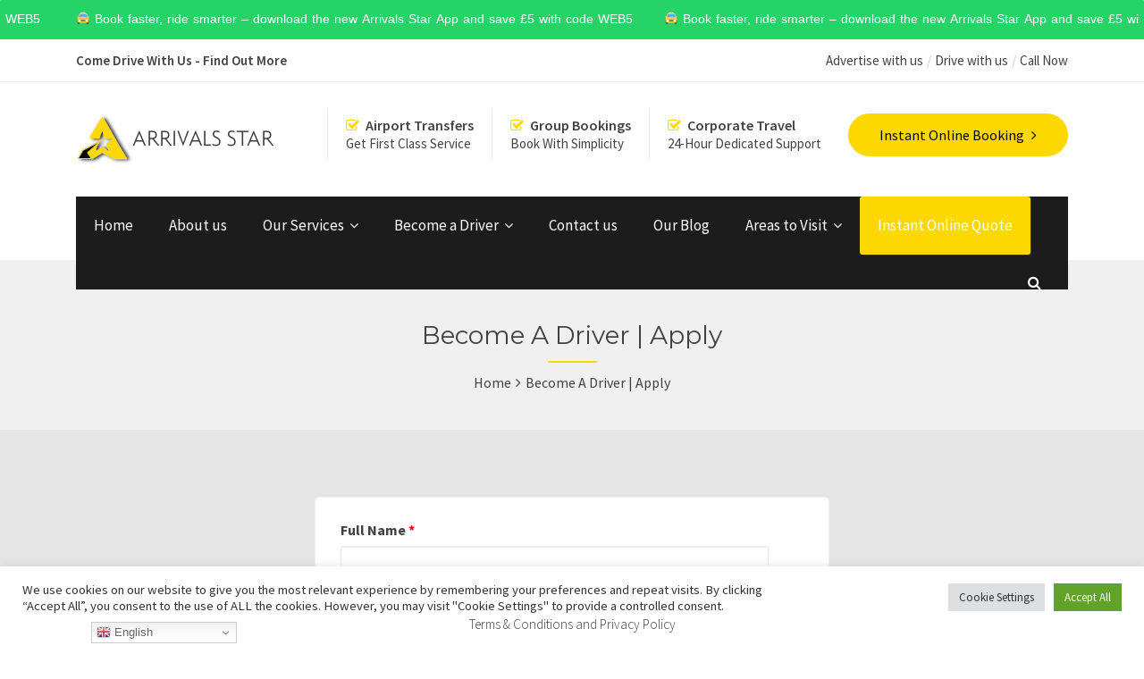

--- FILE ---
content_type: text/css
request_url: https://arrivalsstar.co.uk/wp-content/plugins/chauffeur-shortcodes-post-types/assets/css/style.css?ver=6.8.1
body_size: 341
content:
.button-center {
	display: block !important;
	margin: 0 auto !important;
	max-width: 200px;
}

.chauffeur-service-rates-table-wrapper {
	overflow-x: auto;
}

.chauffeur-service-rates-table {
	min-width: 1000px;
}

.chauffeur-service-rates-table th:first-child {
	background: transparent;
}

.chauffeur-service-rates-table th:first-child:after,
.chauffeur-service-rates-table th:first-child:hover:after {
	border-top: none;
}

table.chauffeur-service-rates-table tbody th {
	padding: 30px;
	position: relative;
}

.chauffeur-service-rates-table th:after {
	width: 0px;
	height: 0px;
	border-left: 12px solid transparent;
	border-right: 12px solid transparent;
	display: block;
	content: '';
	position: absolute;
	bottom: -10px;
	left: 30px;
}

.chauffeur-service-rates-table th p {
	line-height: 160%;
	font-size: 16px;
	margin: 0 0 0px 0;
	color: #838383;
	font-family: 'Source Sans Pro', sans-serif;
}

.chauffeur-service-rates-table th p strong {
	font-family: 'Montserrat', sans-serif;
	-webkit-font-smoothing: antialiased;
	-moz-osx-font-smoothing: grayscale;
	font-size: 18px;
	display: block;
	color: #fff;
	font-weight: bold;
}

table.chauffeur-service-rates-table td {
	padding: 30px !important;
}

.chauffeur-service-rates-table td p {
	color: #838383;
	margin: 0;
	font-size: 15px;
}

.chauffeur-service-rates-table td p strong {
	color: #424242;
	font-family: 'Montserrat', sans-serif;
	-moz-osx-font-smoothing: grayscale;
	font-size: 16px;
	font-weight: bold;
	display: block;
}

.chauffeur-service-rates-table td:first-child img {
	float: left;
}

.chauffeur-service-rates-table td:first-child p {
	font-family: 'Montserrat', sans-serif;
	-webkit-font-smoothing: antialiased;
	-moz-osx-font-smoothing: grayscale;
	float: left;
	padding: 14px 0 14px 14px;
	margin: 0;
	font-size: 16px;
}

table.chauffeur-service-rates-table tbody th:first-child {
	border-right: none;
}

table.chauffeur-service-rates-table tbody th:first-child:hover {
	background: transparent;
}

table.chauffeur-service-rates-table tbody tr:first-child {
	background: #fff;
}

table.chauffeur-service-rates-table tbody tr {
    background: #f8f8f8;
}

table.chauffeur-service-rates-table tbody tr:nth-child(2n) {
    background: #fff;
}

table.chauffeur-service-rates-table tbody tr td:first-child {
	background: #f8f8f8; /* For browsers that do not support gradients */
	background: -webkit-linear-gradient(left, #fff , #f8f8f8); /* For Safari 5.1 to 6.0 */
	background: -o-linear-gradient(right, #fff , #f8f8f8); /* For Opera 11.1 to 12.0 */
	background: -moz-linear-gradient(right, #fff , #f8f8f8); /* For Firefox 3.6 to 15 */
	background: linear-gradient(to right, #fff , #f8f8f8); /* Standard syntax */
}

table.chauffeur-service-rates-table tbody tr:nth-child(2n) td:first-child {
	background: #fff;
}

.qns-return-journey-date-time .booking-form-hour,
.qns-return-journey-date-time .booking-form-min {
	float: left;
	width: 50%;
}

.qns-return-journey-date-time .booking-form-min select {
	border-left: #e8e8e8 1px solid;
}

body { font-family: Arial, sans-serif; padding: 20px; }
input { width: 100%; padding: 10px; margin: 10px 0; }

.chauffeur-autosuggest-form {
	position: relative;
}

#suggestions { 
    position: absolute;
    background: white;
    max-height: 200px;
	width: calc(100% - 60px);
    overflow-y: auto;
    z-index: 9999;
	margin: -20px 0 0 0;
	color: #b4b4b4;
	font-size: 16px;
	line-height: 120%;
}

#suggestions div { 
	padding: 10px; 
	cursor: pointer;
}

#suggestions div:hover {
	background: #f6f6f6;
}

--- FILE ---
content_type: image/svg+xml
request_url: https://s.w.org/images/core/emoji/15.1.0/svg/1f696.svg
body_size: 578
content:
<svg xmlns="http://www.w3.org/2000/svg" viewBox="0 0 36 36"><path fill="#292F33" d="M34 33c0 1.104-.896 2-2 2h-3c-1.104 0-2-.896-2-2v-8c0-1.104.896-2 2-2h3c1.104 0 2 .896 2 2v8zM9 33c0 1.104-.896 2-2 2H4c-1.104 0-2-.896-2-2v-8c0-1.104.896-2 2-2h3c1.104 0 2 .896 2 2v8z"/><path fill="#FFCC4D" d="M9 5c4-1 14-1 18 0 3.881.97 5 11 5 11s2 0 2 4v8s.123 4-4 4H6c-4.123 0-4-4-4-4v-8s0-4 2-4C4 16 5.12 5.97 9 5z"/><path fill="#55ACEE" d="M18 15c3.905 0 8.623.2 12 .561L29 10c-1-3-7-3-11-3S8 7 7 10l-1 5.561C9.377 15.2 14.095 15 18 15z"/><path fill="#FFCC4D" d="M5 15.5c0 .829-.671 1.5-1.5 1.5h-2C.671 17 0 16.329 0 15.5S.671 14 1.5 14h2c.829 0 1.5.671 1.5 1.5zm26 0c0 .829.672 1.5 1.5 1.5h2c.828 0 1.5-.671 1.5-1.5s-.672-1.5-1.5-1.5h-2c-.828 0-1.5.671-1.5 1.5zM11 23c0 1.657-1.343 3-3 3H7c-1.657 0-3-1.343-3-3s1.343-3 3-3h1c1.657 0 3 1.343 3 3zm21 0c0 1.657-1.344 3-3 3h-1c-1.656 0-3-1.343-3-3s1.344-3 3-3h1c1.656 0 3 1.343 3 3z"/><path fill="#FFAC33" d="M25 22H11c-2.456 0-4.486-3.336-4.868-4.004-.274-.479-.107-1.089.372-1.363.478-.275 1.089-.108 1.364.37C8.562 18.211 10.037 20 11 20h14c.983 0 2.46-1.655 3.148-2.773.289-.471.903-.618 1.376-.328.47.29.616.905.327 1.376C29.617 18.656 27.487 22 25 22z"/><path fill="#F4900C" d="M2 24h4v4H2zm28 0h4v4h-4z"/><path fill="#FFF" d="M10 26c0 1.104-.896 2-2 2H6c-1.104 0-2-.896-2-2s.896-2 2-2h2c1.104 0 2 .896 2 2zm22 0c0-1.104-.896-2-2-2h-2c-1.104 0-2 .896-2 2s.896 2 2 2h2c1.104 0 2-.896 2-2z"/><path fill="#66757F" d="M25 26c0 1.104-.896 2-2 2H13c-1.104 0-2-.896-2-2s.896-2 2-2h10c1.104 0 2 .896 2 2z"/><path fill="#FFE8B6" d="M22 2h-8c-1.657 0-3 1.343-3 3h14c0-1.657-1.343-3-3-3z"/><path fill="#CCD6DD" d="M14 3h8v2h-8z"/><path fill="#99AAB5" d="M16 4h4v1h-4z"/></svg>

--- FILE ---
content_type: application/x-javascript
request_url: https://arrivalsstar.co.uk/wp-content/plugins/chauffeur-shortcodes-post-types/assets/js/autosuggest.js
body_size: 685
content:
document.addEventListener("DOMContentLoaded", function () {
	
	if (document.getElementById("pickup-address1")) {
		
	    const pickupInput1 = document.getElementById('pickup-address1');
	    const dropoffInput1 = document.getElementById('dropoff-address1');
	    const pickupInput2 = document.getElementById('pickup-address2');
	    const dropoffInput2 = document.getElementById('dropoff-address2');

	    // Function to fetch place predictions from your proxy server
	    async function fetchSuggestions(query) {
	        const endpoint = google_places_ajax.ajax_url + '?action=google_places_autosuggest&input=' + query;
	        try {
	            const response = await fetch(endpoint);
	            const data = await response.json();
	            console.log("Full API Response:", data);  // Log the full response to inspect the structure

	            // Access suggestions properly from data.data.suggestions
	            if (data.success && data.data.suggestions && Array.isArray(data.data.suggestions)) {
	                console.log("Suggestions Array:", data.data.suggestions);  // Log the suggestions array to check its contents

	                return data.data.suggestions.map(suggestion => ({
	                    description: suggestion.placePrediction?.text?.text,  // Access text.text instead of text
	                    placeId: suggestion.placePrediction?.placeId    // Safely access the placeId
	                }));
	            } else {
	                console.warn("No suggestions found or invalid response structure:", data);
	                return [];
	            }
	        } catch (error) {
	            console.error("Error fetching suggestions:", error);
	            return [];
	        }
	    }

	    // Function to render the suggestions in the dropdown
	    function renderSuggestions(suggestions, activeInput) {
	        let suggestionsBox = activeInput.nextElementSibling;

	        // If no suggestions box exists, create one
	        if (!suggestionsBox || suggestionsBox.id !== 'suggestions') {
	            suggestionsBox = document.createElement('div');
	            suggestionsBox.id = 'suggestions';
	            activeInput.parentNode.insertBefore(suggestionsBox, activeInput.nextSibling); // Insert after the active input field
	        }

	        suggestionsBox.innerHTML = ''; // Clear previous suggestions

	        // Loop through the suggestions and create a div for each one
	        suggestions.forEach(suggestion => {
	            const div = document.createElement('div');
	            div.textContent = suggestion.description; // Correctly display the description

	            // Add a click event to fill the input with the selected suggestion
	            div.onclick = function () {
	                activeInput.value = suggestion.description;
	                suggestionsBox.innerHTML = ''; // Clear the suggestions box after selection
	            };

	            // Append the suggestion div to the suggestions container
	            suggestionsBox.appendChild(div);

	            // Position suggestions box under the active input field
	            const rect = activeInput.getBoundingClientRect();
	            /*suggestionsBox.style.top = `${rect.bottom + window.scrollY}px`;
	            suggestionsBox.style.left = `${rect.left}px`;
	            suggestionsBox.style.width = `${rect.width}px`;*/
	        });
	    }

	    // Function to handle input events for each address field
	    async function handleInput(inputElement) {
	        const query = inputElement.value.trim();
	        if (query.length > 2) { // Only fetch if the user types more than 2 characters
	            const predictions = await fetchSuggestions(query);
	            if (predictions.length > 0) {
	                renderSuggestions(predictions, inputElement);
	            } else {
	                const suggestionsBox = inputElement.nextElementSibling;
	                if (suggestionsBox && suggestionsBox.id === 'suggestions') {
	                    suggestionsBox.innerHTML = ''; // Clear suggestions if no results
	                }
	            }
	        } else {
	            const suggestionsBox = inputElement.nextElementSibling;
	            if (suggestionsBox && suggestionsBox.id === 'suggestions') {
	                suggestionsBox.innerHTML = ''; // Clear suggestions if query is too short
	            }
	        }
	    }

	    // Handle input events on all address fields
	    pickupInput1.addEventListener('input', function () {
	        handleInput(pickupInput1);
	    });

	    dropoffInput1.addEventListener('input', function () {
	        handleInput(dropoffInput1);
	    });

	    pickupInput2.addEventListener('input', function () {
	        handleInput(pickupInput2);
	    });

	    dropoffInput2.addEventListener('input', function () {
	        handleInput(dropoffInput2);
	    });
		
    }
	
});
